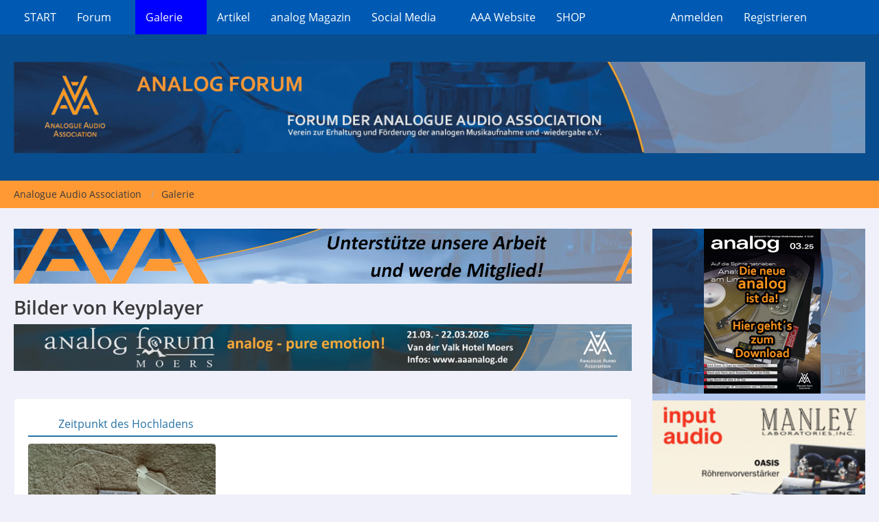

--- FILE ---
content_type: text/html; charset=UTF-8
request_url: https://www.analog-forum.de/wbboard/gallery/index.php?user-image-list/475-keyplayer/
body_size: 6657
content:
		







<!DOCTYPE html>
<html
	dir="ltr"
	lang="de"
	data-color-scheme="system"
>

<head>
	<meta charset="utf-8">
		
	<title>Bilder von Keyplayer - Analogue Audio Association</title>
	
	<meta name="viewport" content="width=device-width, initial-scale=1">
<meta name="format-detection" content="telephone=no">
<meta name="robots" content="noindex"><meta name="description" content="www.AAAnalog.de - Analogue Audio Association - Verein zur Erhaltung und Foerderung der analogen Musikwiedergabe, Treffpunkt für Musikliebhaber, Schallplatten-Sammler und Technikfreaks">
<meta property="og:site_name" content="Analogue Audio Association">

<!-- Stylesheets -->
<link rel="stylesheet" type="text/css" href="https://www.analog-forum.de/wbboard/cms/style/style-1.css?m=1768636679"><link rel="preload" href="https://www.analog-forum.de/wbboard/cms/font/families/Open%20Sans/OpenSans-Regular.woff2?v=1614334343" as="font" crossorigin>

<meta name="timezone" content="Europe/Berlin">


<script data-cfasync="false">
	var WCF_PATH = 'https://www.analog-forum.de/wbboard/cms/';
	var WSC_API_URL = 'https://www.analog-forum.de/wbboard/cms/';
	var WSC_RPC_API_URL = 'https://www.analog-forum.de/wbboard/cms/index.php?api/rpc/';
	
	var LANGUAGE_ID = 1;
	var LANGUAGE_USE_INFORMAL_VARIANT = false;
	var TIME_NOW = 1769324654;
	var LAST_UPDATE_TIME = 1768636678;
	var ENABLE_DEBUG_MODE = false;
	var ENABLE_PRODUCTION_DEBUG_MODE = true;
	var ENABLE_DEVELOPER_TOOLS = false;
	var PAGE_TITLE = 'Analogue Audio Association';
	
	var REACTION_TYPES = {"1":{"title":"Gef\u00e4llt mir","renderedIcon":"<img\n\tsrc=\"https:\/\/www.analog-forum.de\/wbboard\/cms\/images\/reaction\/1-thumb_up.gif\"\n\talt=\"Gef\u00e4llt mir\"\n\tclass=\"reactionType\"\n\tdata-reaction-type-id=\"1\"\n>","iconPath":"https:\/\/www.analog-forum.de\/wbboard\/cms\/images\/reaction\/1-thumb_up.gif","showOrder":1,"reactionTypeID":1,"isAssignable":1},"2":{"title":"Danke","renderedIcon":"<img\n\tsrc=\"https:\/\/www.analog-forum.de\/wbboard\/cms\/images\/reaction\/thanks.svg\"\n\talt=\"Danke\"\n\tclass=\"reactionType\"\n\tdata-reaction-type-id=\"2\"\n>","iconPath":"https:\/\/www.analog-forum.de\/wbboard\/cms\/images\/reaction\/thanks.svg","showOrder":2,"reactionTypeID":2,"isAssignable":1},"3":{"title":"Haha","renderedIcon":"<img\n\tsrc=\"https:\/\/www.analog-forum.de\/wbboard\/cms\/images\/reaction\/haha.svg\"\n\talt=\"Haha\"\n\tclass=\"reactionType\"\n\tdata-reaction-type-id=\"3\"\n>","iconPath":"https:\/\/www.analog-forum.de\/wbboard\/cms\/images\/reaction\/haha.svg","showOrder":3,"reactionTypeID":3,"isAssignable":1},"4":{"title":"Verwirrend","renderedIcon":"<img\n\tsrc=\"https:\/\/www.analog-forum.de\/wbboard\/cms\/images\/reaction\/confused.svg\"\n\talt=\"Verwirrend\"\n\tclass=\"reactionType\"\n\tdata-reaction-type-id=\"4\"\n>","iconPath":"https:\/\/www.analog-forum.de\/wbboard\/cms\/images\/reaction\/confused.svg","showOrder":4,"reactionTypeID":4,"isAssignable":1},"5":{"title":"Traurig","renderedIcon":"<img\n\tsrc=\"https:\/\/www.analog-forum.de\/wbboard\/cms\/images\/reaction\/sad.svg\"\n\talt=\"Traurig\"\n\tclass=\"reactionType\"\n\tdata-reaction-type-id=\"5\"\n>","iconPath":"https:\/\/www.analog-forum.de\/wbboard\/cms\/images\/reaction\/sad.svg","showOrder":5,"reactionTypeID":5,"isAssignable":1},"6":{"title":"Gef\u00e4llt mir nicht","renderedIcon":"<img\n\tsrc=\"https:\/\/www.analog-forum.de\/wbboard\/cms\/images\/reaction\/thumbsDown.svg\"\n\talt=\"Gef\u00e4llt mir nicht\"\n\tclass=\"reactionType\"\n\tdata-reaction-type-id=\"6\"\n>","iconPath":"https:\/\/www.analog-forum.de\/wbboard\/cms\/images\/reaction\/thumbsDown.svg","showOrder":6,"reactionTypeID":6,"isAssignable":1}};
	
	
		{
		const colorScheme = matchMedia("(prefers-color-scheme: dark)").matches ? "dark" : "light";
		document.documentElement.dataset.colorScheme = colorScheme;
	}
	</script>

<script data-cfasync="false" src="https://www.analog-forum.de/wbboard/cms/js/WoltLabSuite/WebComponent.min.js?v=1768636678"></script>
<script data-cfasync="false" src="https://www.analog-forum.de/wbboard/cms/js/preload/de.preload.js?v=1768636678"></script>

<script data-cfasync="false" src="https://www.analog-forum.de/wbboard/cms/js/WoltLabSuite.Core.tiny.min.js?v=1768636678"></script>
<script data-cfasync="false">
requirejs.config({
	baseUrl: 'https://www.analog-forum.de/wbboard/cms/js',
	urlArgs: 't=1768636678'
	
});

window.addEventListener('pageshow', function(event) {
	if (event.persisted) {
		window.location.reload();
	}
});

</script>











<script data-cfasync="false" src="https://www.analog-forum.de/wbboard/cms/js/WoltLabSuite.Filebase.tiny.min.js?v=1768636678"></script>

<script data-cfasync="false" src="https://www.analog-forum.de/wbboard/cms/js/WoltLabSuite.Forum.tiny.min.js?v=1768636678"></script>

<script data-cfasync="false" src="https://www.analog-forum.de/wbboard/cms/js/WoltLabSuite.Gallery.tiny.min.js?v=1768636678"></script>

	
	
<noscript>
	<style>
		.jsOnly {
			display: none !important;
		}
		
		.noJsOnly {
			display: block !important;
		}
	</style>
</noscript>



	
	
	<script type="application/ld+json">
{
"@context": "http://schema.org",
"@type": "WebSite",
"url": "https:\/\/www.analog-forum.de\/wbboard\/cms\/",
"potentialAction": {
"@type": "SearchAction",
"target": "https:\/\/www.analog-forum.de\/wbboard\/cms\/index.php?search\/&q={search_term_string}",
"query-input": "required name=search_term_string"
}
}
</script>
<link rel="apple-touch-icon" sizes="180x180" href="https://www.analog-forum.de/wbboard/cms/images/style-1/apple-touch-icon.png">
<link rel="manifest" href="https://www.analog-forum.de/wbboard/cms/images/style-1/manifest-1.json">
<link rel="icon" type="image/png" sizes="48x48" href="https://www.analog-forum.de/wbboard/cms/images/style-1/favicon-48x48.png">
<meta name="msapplication-config" content="https://www.analog-forum.de/wbboard/cms/images/style-1/browserconfig.xml">
<meta name="theme-color" content="#084d8e">
<script>
	{
		document.querySelector('meta[name="theme-color"]').content = window.getComputedStyle(document.documentElement).getPropertyValue("--wcfPageThemeColor");
	}
</script>

	
			<link rel="canonical" href="https://www.analog-forum.de/wbboard/gallery/index.php?user-image-list/475-keyplayer/">
		
							<link rel="canonical" href="https://www.analog-forum.de/wbboard/gallery/index.php?user-image-list/475-keyplayer/">
	</head>

<body id="tpl_gallery_imageList"
	itemscope itemtype="http://schema.org/WebPage" itemid="https://www.analog-forum.de/wbboard/gallery/index.php?user-image-list/475-keyplayer/"	data-template="imageList" data-application="gallery" data-page-id="71" data-page-identifier="com.woltlab.gallery.UserImageList"		class="">

<span id="top"></span>

<div id="pageContainer" class="pageContainer">
	
	
	<div id="pageHeaderContainer" class="pageHeaderContainer">
	<header id="pageHeader" class="pageHeader">
		<div id="pageHeaderPanel" class="pageHeaderPanel">
			<div class="layoutBoundary">
				<div class="box mainMenu" data-box-identifier="com.woltlab.wcf.MainMenu">
			
		
	<div class="boxContent">
		<nav aria-label="Hauptmenü">
	<ol class="boxMenu">
		
		
					<li class="" data-identifier="com.woltlab.wcf.Dashboard">
				<a href="https://www.analog-forum.de/wbboard/cms/" class="boxMenuLink">
					<span class="boxMenuLinkTitle">START</span>
														</a>
				
				</li>				
									<li class=" boxMenuHasChildren" data-identifier="com.woltlab.wbb.BoardList">
				<a href="https://www.analog-forum.de/wbboard/" class="boxMenuLink">
					<span class="boxMenuLinkTitle">Forum</span>
																<fa-icon size="16" name="caret-down" solid></fa-icon>
									</a>
				
				<ol class="boxMenuDepth1">				
									<li class="" data-identifier="com.woltlab.wbb.UnresolvedThreadList">
				<a href="https://www.analog-forum.de/wbboard/index.php?unresolved-thread-list/" class="boxMenuLink">
					<span class="boxMenuLinkTitle">Unerledigte Themen</span>
														</a>
				
				</li>				
									<li class="" data-identifier="com.woltlab.wcf.generic49">
				<a href="https://www.analog-forum.de/wbboard/cms/index.php?regeln/" class="boxMenuLink">
					<span class="boxMenuLinkTitle">Regeln</span>
														</a>
				
				</li>				
									</ol></li>									<li class="active boxMenuHasChildren" data-identifier="com.woltlab.gallery.Gallery">
				<a href="https://www.analog-forum.de/wbboard/gallery/" class="boxMenuLink" aria-current="page">
					<span class="boxMenuLinkTitle">Galerie</span>
																<fa-icon size="16" name="caret-down" solid></fa-icon>
									</a>
				
				<ol class="boxMenuDepth1">				
									<li class="" data-identifier="com.woltlab.gallery.AlbumList">
				<a href="https://www.analog-forum.de/wbboard/gallery/index.php?album-list/" class="boxMenuLink">
					<span class="boxMenuLinkTitle">Alben</span>
														</a>
				
				</li>				
									</ol></li>									<li class="" data-identifier="com.woltlab.wcf.ArticleList">
				<a href="https://www.analog-forum.de/wbboard/cms/index.php?article-list/" class="boxMenuLink">
					<span class="boxMenuLinkTitle">Artikel</span>
														</a>
				
				</li>				
									<li class="" data-identifier="com.woltlab.filebase.FileList">
				<a href="https://www.aaanalog.de/shop/analog-magazin" target="_blank" rel="nofollow noopener" class="boxMenuLink">
					<span class="boxMenuLinkTitle">analog Magazin</span>
														</a>
				
				</li>				
									<li class=" boxMenuHasChildren" data-identifier="com.woltlab.wcf.generic27">
				<a href="https://www.analog-forum.de/wbboard/filebase/" class="boxMenuLink">
					<span class="boxMenuLinkTitle">Social Media</span>
																<fa-icon size="16" name="caret-down" solid></fa-icon>
									</a>
				
				<ol class="boxMenuDepth1">				
									<li class="" data-identifier="com.woltlab.wcf.generic46">
				<a href="https://www.facebook.com/groups/AnalogAudio" target="_blank" rel="nofollow noopener" class="boxMenuLink">
					<span class="boxMenuLinkTitle">Facebook</span>
														</a>
				
				</li>				
									<li class="" data-identifier="com.woltlab.wcf.generic47">
				<a href="https://www.instagram.com/analogue_audio_association" target="_blank" rel="nofollow noopener" class="boxMenuLink">
					<span class="boxMenuLinkTitle">Instagram</span>
														</a>
				
				</li>				
									<li class="" data-identifier="com.woltlab.wcf.generic48">
				<a href="https://www.youtube.com/user/Analogforum" target="_blank" rel="nofollow noopener" class="boxMenuLink">
					<span class="boxMenuLinkTitle">YouTube</span>
														</a>
				
				</li>				
									</ol></li>									<li class="" data-identifier="com.woltlab.wcf.generic28">
				<a href="https://www.aaanalog.de/home" target="_blank" rel="nofollow noopener" class="boxMenuLink">
					<span class="boxMenuLinkTitle">AAA Website</span>
														</a>
				
				</li>				
									<li class="" data-identifier="com.woltlab.wcf.generic39">
				<a href="https://www.aaanalog.de/shop" target="_blank" rel="nofollow noopener" class="boxMenuLink">
					<span class="boxMenuLinkTitle">SHOP</span>
														</a>
				
				</li>				
																	
		
	</ol>
</nav>	</div>
</div><button type="button" class="pageHeaderMenuMobile" aria-expanded="false" aria-label="Menü">
	<span class="pageHeaderMenuMobileInactive">
		<fa-icon size="32" name="bars"></fa-icon>
	</span>
	<span class="pageHeaderMenuMobileActive">
		<fa-icon size="32" name="xmark"></fa-icon>
	</span>
</button>
				
				<nav id="topMenu" class="userPanel">
	<ul class="userPanelItems">
								<li id="userLogin">
				<a
					class="loginLink"
					href="https://www.analog-forum.de/wbboard/cms/index.php?login/&amp;url=https%3A%2F%2Fwww.analog-forum.de%2Fwbboard%2Fgallery%2Findex.php%3Fuser-image-list%2F475-keyplayer%2F"
					rel="nofollow"
				>Anmelden</a>
			</li>
							<li id="userRegistration">
					<a
						class="registrationLink"
						href="https://www.analog-forum.de/wbboard/cms/index.php?register/"
						rel="nofollow"
					>Registrieren</a>
				</li>
							
								
							
		<!-- page search -->
		<li>
			<a href="https://www.analog-forum.de/wbboard/cms/index.php?search/" id="userPanelSearchButton" class="jsTooltip" title="Suche"><fa-icon size="32" name="magnifying-glass"></fa-icon> <span>Suche</span></a>
		</li>
	</ul>
</nav>
	<a
		href="https://www.analog-forum.de/wbboard/cms/index.php?login/&amp;url=https%3A%2F%2Fwww.analog-forum.de%2Fwbboard%2Fgallery%2Findex.php%3Fuser-image-list%2F475-keyplayer%2F"
		class="userPanelLoginLink jsTooltip"
		title="Anmelden"
		rel="nofollow"
	>
		<fa-icon size="32" name="arrow-right-to-bracket"></fa-icon>
	</a>
			</div>
		</div>
		
		<div id="pageHeaderFacade" class="pageHeaderFacade">
			<div class="layoutBoundary">
				<div id="pageHeaderLogo" class="pageHeaderLogo">
		
	<a href="https://www.analog-forum.de/wbboard/gallery/" aria-label="Analogue Audio Association">
		<img src="https://www.analog-forum.de/wbboard/cms/images/style-1/pageLogo-a6a9bda9.jpg" alt="" class="pageHeaderLogoLarge" height="150" width="1400" loading="eager">
		<img src="https://www.analog-forum.de/wbboard/cms/images/style-1/pageLogoMobile.jpg" alt="" class="pageHeaderLogoSmall" height="51" width="480" loading="eager">
		
		
	</a>
</div>
				
					

	
<button type="button" id="pageHeaderSearchMobile" class="pageHeaderSearchMobile" aria-expanded="false" aria-label="Suche">
	<fa-icon size="32" name="magnifying-glass"></fa-icon>
</button>

<div id="pageHeaderSearch" class="pageHeaderSearch">
	<form method="post" action="https://www.analog-forum.de/wbboard/cms/index.php?search/">
		<div id="pageHeaderSearchInputContainer" class="pageHeaderSearchInputContainer">
			<div class="pageHeaderSearchType dropdown">
				<a href="#" class="button dropdownToggle" id="pageHeaderSearchTypeSelect">
					<span class="pageHeaderSearchTypeLabel">Alles</span>
					<fa-icon size="16" name="caret-down" solid></fa-icon>
				</a>
				<ul class="dropdownMenu">
					<li><a href="#" data-extended-link="https://www.analog-forum.de/wbboard/cms/index.php?search/&amp;extended=1" data-object-type="everywhere">Alles</a></li>
					<li class="dropdownDivider"></li>
					
					
					
																		<li><a href="#" data-extended-link="https://www.analog-forum.de/wbboard/cms/index.php?search/&amp;type=com.woltlab.wcf.article&amp;extended=1" data-object-type="com.woltlab.wcf.article">Artikel</a></li>
																																			<li><a href="#" data-extended-link="https://www.analog-forum.de/wbboard/cms/index.php?search/&amp;type=com.woltlab.wbb.post&amp;extended=1" data-object-type="com.woltlab.wbb.post">Forum</a></li>
																								<li><a href="#" data-extended-link="https://www.analog-forum.de/wbboard/cms/index.php?search/&amp;type=com.woltlab.gallery.image&amp;extended=1" data-object-type="com.woltlab.gallery.image">Galerie</a></li>
																								<li><a href="#" data-extended-link="https://www.analog-forum.de/wbboard/cms/index.php?search/&amp;type=com.woltlab.filebase.file&amp;extended=1" data-object-type="com.woltlab.filebase.file">Dateien</a></li>
																								<li><a href="#" data-extended-link="https://www.analog-forum.de/wbboard/cms/index.php?search/&amp;type=com.woltlab.wcf.page&amp;extended=1" data-object-type="com.woltlab.wcf.page">Seiten</a></li>
																
					<li class="dropdownDivider"></li>
					<li><a class="pageHeaderSearchExtendedLink" href="https://www.analog-forum.de/wbboard/cms/index.php?search/&amp;extended=1">Erweiterte Suche</a></li>
				</ul>
			</div>
			
			<input type="search" name="q" id="pageHeaderSearchInput" class="pageHeaderSearchInput" placeholder="Suchbegriff eingeben" autocomplete="off" value="">
			
			<button type="submit" class="pageHeaderSearchInputButton button" title="Suche">
				<fa-icon size="16" name="magnifying-glass"></fa-icon>
			</button>
			
			<div id="pageHeaderSearchParameters"></div>
			
					</div>
	</form>
</div>

	
			</div>
		</div>
	</header>
	
	
</div>
	
	
	
	
	
	<div class="pageNavigation">
	<div class="layoutBoundary">
			<nav class="breadcrumbs" aria-label="Verlaufsnavigation">
		<ol class="breadcrumbs__list" itemprop="breadcrumb" itemscope itemtype="http://schema.org/BreadcrumbList">
			<li class="breadcrumbs__item" title="Analogue Audio Association" itemprop="itemListElement" itemscope itemtype="http://schema.org/ListItem">
							<a class="breadcrumbs__link" href="https://www.analog-forum.de/wbboard/cms/" itemprop="item">
																<span class="breadcrumbs__title" itemprop="name">Analogue Audio Association</span>
							</a>
															<meta itemprop="position" content="1">
																					</li>
														
											<li class="breadcrumbs__item" title="Galerie" itemprop="itemListElement" itemscope itemtype="http://schema.org/ListItem">
							<a class="breadcrumbs__link" href="https://www.analog-forum.de/wbboard/gallery/" itemprop="item">
																	<span class="breadcrumbs__parent_indicator">
										<fa-icon size="16" name="arrow-left-long"></fa-icon>
									</span>
																<span class="breadcrumbs__title" itemprop="name">Galerie</span>
							</a>
															<meta itemprop="position" content="2">
																					</li>
		</ol>
	</nav>
	</div>
</div>
	
	
	
	<section id="main" class="main" role="main">
		<div class="layoutBoundary">
			

						
			<div id="content" class="content content--sidebar-right">
				<div class="wcfAdLocation wcfAdLocationHeaderContent"><div><a href="https://www.aaanalog.de/join" target="_blank"><img src="https://www.analog-forum.de/wbboard/Werbung/Mitglied.jpg"></img></a></div></div>				
																					
													<header class="contentHeader">
								<div class="contentHeaderTitle">
									<h1 class="contentTitle">Bilder von Keyplayer</h1>
																	</div>
								
								
							</header>
																			
				
				
				
				
					
						<div id="easyAdsInfoBox_27"
				 class="easyAdsBox easyAdsIntegrationBox_27 easyAdsSinglePosition all "
				 style="margin: 0px 0px 0px 0px; padding: 10px 0px 0px 0px; text-align: left;">
				<div class="containerHeadline"
					 style="">
					<div class="eaContainer integrationDisplayBlock">
						<div class="easyAdsContent integrationDisplayBlock"
			 data-banner-id="29">
							<a href="https://www.aaanalog.de/events/analog-forum-moers-1" target="_blank">
					<img src="https://www.analog-forum.de/wbboard/cms/eaImages/banner-29.jpg"
						 alt=""/>
				</a>
					</div>
					</div>
				</div>
			</div>
		
		
			
	
				





	<div class="section galleryImageListContainer">
		<div class="containerListDisplayOptions">
			<div class="containerListSortOptions">
				<a rel="nofollow" href="https://www.analog-forum.de/wbboard/gallery/index.php?user-image-list/475-keyplayer/&amp;pageNo=1&amp;sortField=uploadTime&amp;sortOrder=ASC&amp;userID=475">
											<span class="jsTooltip" title="Sortieren (absteigend)">
							<fa-icon size="16" name="arrow-down-wide-short"></fa-icon>
						</span>
									</a>
				<span class="dropdown">
					<span class="dropdownToggle">Zeitpunkt des Hochladens</span>
					
					<ul class="dropdownMenu">
													<li class="active"><a rel="nofollow" href="https://www.analog-forum.de/wbboard/gallery/index.php?user-image-list/475-keyplayer/&amp;pageNo=1&amp;sortField=uploadTime&amp;sortOrder=ASC&amp;userID=475">Zeitpunkt des Hochladens</a></li>
													<li><a rel="nofollow" href="https://www.analog-forum.de/wbboard/gallery/index.php?user-image-list/475-keyplayer/&amp;pageNo=1&amp;sortField=creationTime&amp;sortOrder=DESC&amp;userID=475">Erstellungszeitpunkt</a></li>
													<li><a rel="nofollow" href="https://www.analog-forum.de/wbboard/gallery/index.php?user-image-list/475-keyplayer/&amp;pageNo=1&amp;sortField=title&amp;sortOrder=DESC&amp;userID=475">Titel</a></li>
													<li><a rel="nofollow" href="https://www.analog-forum.de/wbboard/gallery/index.php?user-image-list/475-keyplayer/&amp;pageNo=1&amp;sortField=comments&amp;sortOrder=DESC&amp;userID=475">Kommentare</a></li>
													<li><a rel="nofollow" href="https://www.analog-forum.de/wbboard/gallery/index.php?user-image-list/475-keyplayer/&amp;pageNo=1&amp;sortField=views&amp;sortOrder=DESC&amp;userID=475">Aufrufe</a></li>
													<li><a rel="nofollow" href="https://www.analog-forum.de/wbboard/gallery/index.php?user-image-list/475-keyplayer/&amp;pageNo=1&amp;sortField=cumulativeLikes&amp;sortOrder=DESC&amp;userID=475">Reaktionen</a></li>
													<li><a rel="nofollow" href="https://www.analog-forum.de/wbboard/gallery/index.php?user-image-list/475-keyplayer/&amp;pageNo=1&amp;sortField=favorites&amp;sortOrder=DESC&amp;userID=475">Favoriten</a></li>
											</ul>
				</span>
			</div>
			
			
		</div>
		
		
<div class="jsClipboardContainer" data-type="com.woltlab.gallery.image">
		<ul class="galleryImageList">
					<li class="galleryImage jsClipboardObject" data-object-id="115917" data-is-deleted="0" data-is-disabled="0" data-can-delete-image="0" data-can-restore-image="0" data-can-trash-image="0" data-can-enable-image="0" data-can-edit-image="0" data-can-view-deleted-image="0">
				
				
				<a href="https://www.analog-forum.de/wbboard/gallery/index.php?image/115917-atb/">
											<img src="https://www.analog-forum.de/wbboard/gallery/index.php?raw-image/115917-atb/&size=medium" alt="ATB">									</a>
				
				
				
				<div>
										
					<p>
												ATB					</p>
					<div>
						<ul class="inlineList dotSeparated small">
							<li>Keyplayer</li>
							<li><woltlab-core-date-time date="2017-09-24T10:18:17+00:00">24. September 2017 um 12:18</woltlab-core-date-time></li>
													</ul>
						
						<dl class="plain inlineDataList">
							<dt><fa-icon size="16" name="eye"></fa-icon></dt>
							<dd aria-label="249 Zugriffe">249</dd>
							
															<dt><fa-icon size="16" name="comment"></fa-icon></dt>
								<dd aria-label="0 Kommentare">0</dd>
							
														
							
						</dl>
					</div>
				</div>
				
							</li>
			</ul>
</div>

	</div>

<footer class="contentFooter">
	
	
	
</footer>




				
				
				
				
																</div>
			
							<aside class="sidebar boxesSidebarRight" aria-label="Rechte Seitenleiste">
					<div class="boxContainer">
						<div class="box boxBorderless">
						<div class="boxContent">
							<div class="wcfAdLocation wcfAdLocationSidebarTop"><div><a href="https://www.aaanalog.de/shop/analog-magazin" target="_blank"><img src="https://www.analog-forum.de/wbboard/Werbung/analog0325-Banner.jpg"></img></a></div></div>						</div>
					</div>
								
					
						<div id="easyAdsInfoBox_9"
				 class="easyAdsBox easyAdsIntegrationBox_9 easyAdsSinglePosition all "
				 style="margin: 0px 0px 0px 0px; padding: 10px 0px 0px 0px; text-align: left;">
				<div class="containerHeadline"
					 style="">
					<div class="eaContainer integrationDisplayBlock">
						<div class="easyAdsContent integrationDisplayBlock"
			 data-banner-id="9">
							<a href="https://www.inputaudio.de/" target="_blank">
					<img src="https://www.analog-forum.de/wbboard/cms/eaImages/banner-9.gif"
						 alt=""/>
				</a>
					</div>
					</div>
				</div>
			</div>
		
		
						<div id="easyAdsInfoBox_10"
				 class="easyAdsBox easyAdsIntegrationBox_10 easyAdsSinglePosition all "
				 style="margin: 0px 0px 0px 0px; padding: 10px 0px 0px 0px; text-align: left;">
				<div class="containerHeadline"
					 style="">
					<div class="eaContainer integrationDisplayBlock">
						<div class="easyAdsContent integrationDisplayBlock"
			 data-banner-id="11">
							<a href="https://www.bfly-audio.de/" target="_blank">
					<img src="https://www.analog-forum.de/wbboard/cms/eaImages/banner-11.jpg"
						 alt=""/>
				</a>
					</div>
					</div>
				</div>
			</div>
		
		
						<div id="easyAdsInfoBox_11"
				 class="easyAdsBox easyAdsIntegrationBox_11 easyAdsSinglePosition all "
				 style="margin: 0px 0px 0px 0px; padding: 10px 0px 0px 0px; text-align: left;">
				<div class="containerHeadline"
					 style="">
					<div class="eaContainer integrationDisplayBlock">
						<div class="easyAdsContent integrationDisplayBlock"
			 data-banner-id="13">
							<a href="https://clearaudio.de/de/direct/" target="_blank">
					<img src="https://www.analog-forum.de/wbboard/cms/eaImages/banner-13.gif"
						 alt=""/>
				</a>
					</div>
					</div>
				</div>
			</div>
		
		
						<div id="easyAdsInfoBox_12"
				 class="easyAdsBox easyAdsIntegrationBox_12 easyAdsSinglePosition all "
				 style="margin: 0px 0px 0px 0px; padding: 10px 0px 0px 0px; text-align: left;">
				<div class="containerHeadline"
					 style="">
					<div class="eaContainer integrationDisplayBlock">
						<div class="easyAdsContent integrationDisplayBlock"
			 data-banner-id="14">
							<a href="https://www.lehmannaudio.com/de/" target="_blank">
					<img src="https://www.analog-forum.de/wbboard/cms/eaImages/banner-14.png"
						 alt=""/>
				</a>
					</div>
					</div>
				</div>
			</div>
		
		
						<div id="easyAdsInfoBox_13"
				 class="easyAdsBox easyAdsIntegrationBox_13 easyAdsSinglePosition all "
				 style="margin: 0px 0px 0px 0px; padding: 10px 0px 0px 0px; text-align: left;">
				<div class="containerHeadline"
					 style="">
					<div class="eaContainer integrationDisplayBlock">
						<div class="easyAdsContent integrationDisplayBlock"
			 data-banner-id="33">
							<a href="https://spl.audio/de/" target="_blank">
					<img src="https://www.analog-forum.de/wbboard/cms/eaImages/banner-33.gif"
						 alt=""/>
				</a>
					</div>
					</div>
				</div>
			</div>
		
		
						<div id="easyAdsInfoBox_14"
				 class="easyAdsBox easyAdsIntegrationBox_14 easyAdsSinglePosition all "
				 style="margin: 0px 0px 0px 0px; padding: 10px 0px 0px 0px; text-align: left;">
				<div class="containerHeadline"
					 style="">
					<div class="eaContainer integrationDisplayBlock">
						<div class="easyAdsContent integrationDisplayBlock"
			 data-banner-id="16">
							<a href="https://mangeraudio.com/de/" target="_blank">
					<img src="https://www.analog-forum.de/wbboard/cms/eaImages/banner-16.gif"
						 alt=""/>
				</a>
					</div>
					</div>
				</div>
			</div>
		
		
						<div id="easyAdsInfoBox_15"
				 class="easyAdsBox easyAdsIntegrationBox_15 easyAdsSinglePosition all "
				 style="margin: 0px 0px 0px 0px; padding: 10px 0px 0px 0px; text-align: left;">
				<div class="containerHeadline"
					 style="">
					<div class="eaContainer integrationDisplayBlock">
						<div class="easyAdsContent integrationDisplayBlock"
			 data-banner-id="17">
							<a href="https://www.thorens.com/de/" target="_blank">
					<img src="https://www.analog-forum.de/wbboard/cms/eaImages/banner-17.gif"
						 alt=""/>
				</a>
					</div>
					</div>
				</div>
			</div>
		
		
						<div id="easyAdsInfoBox_16"
				 class="easyAdsBox easyAdsIntegrationBox_16 easyAdsSinglePosition all "
				 style="margin: 0px 0px 0px 0px; padding: 10px 0px 0px 0px; text-align: left;">
				<div class="containerHeadline"
					 style="">
					<div class="eaContainer integrationDisplayBlock">
						<div class="easyAdsContent integrationDisplayBlock"
			 data-banner-id="18">
							<a href="https://dereneville.de/" target="_blank">
					<img src="https://www.analog-forum.de/wbboard/cms/eaImages/banner-18.gif"
						 alt=""/>
				</a>
					</div>
					</div>
				</div>
			</div>
		
		
						<div id="easyAdsInfoBox_17"
				 class="easyAdsBox easyAdsIntegrationBox_17 easyAdsSinglePosition all "
				 style="margin: 0px 0px 0px 0px; padding: 10px 0px 0px 0px; text-align: left;">
				<div class="containerHeadline"
					 style="">
					<div class="eaContainer integrationDisplayBlock">
						<div class="easyAdsContent integrationDisplayBlock"
			 data-banner-id="19">
							<a href="https://www.mfe.technology/" target="_blank">
					<img src="https://www.analog-forum.de/wbboard/cms/eaImages/banner-19.gif"
						 alt=""/>
				</a>
					</div>
					</div>
				</div>
			</div>
		
		
			
		
						<div id="easyAdsInfoBox_26"
				 class="easyAdsBox easyAdsIntegrationBox_26 easyAdsSinglePosition all "
				 style="margin: 0px 0px 0px 0px; padding: 10px 0px 0px 0px; text-align: left;">
				<div class="containerHeadline"
					 style="">
					<div class="eaContainer integrationDisplayBlock">
						<div class="easyAdsContent integrationDisplayBlock"
			 data-banner-id="28">
							<a href="https://www.dipolstudio.com/" target="_blank">
					<img src="https://www.analog-forum.de/wbboard/cms/eaImages/banner-28.gif"
						 alt=""/>
				</a>
					</div>
					</div>
				</div>
			</div>
		
		
						<div id="easyAdsInfoBox_30"
				 class="easyAdsBox easyAdsIntegrationBox_30 easyAdsSinglePosition all "
				 style="margin: 0px 0px 0px 0px; padding: 10px 0px 0px 0px; text-align: left;">
				<div class="containerHeadline"
					 style="">
					<div class="eaContainer integrationDisplayBlock">
						<div class="easyAdsContent integrationDisplayBlock"
			 data-banner-id="32">
							<a href="https://www.aaanalog.de/contact" target="_blank">
					<img src="https://www.analog-forum.de/wbboard/cms/eaImages/banner-32.jpg"
						 alt=""/>
				</a>
					</div>
					</div>
				</div>
			</div>
		
					
				
								
								
								
					
						<div id="easyAdsInfoBox_19"
				 class="easyAdsBox easyAdsIntegrationBox_19 easyAdsSinglePosition all "
				 style="margin: 0px 0px 0px 0px; padding: 10px 0px 0px 0px; text-align: left;">
				<div class="containerHeadline"
					 style="">
					<div class="eaContainer integrationDisplayBlock">
						<div class="easyAdsContent integrationDisplayBlock"
			 data-banner-id="21">
							<a href="https://www.hifistatement.net/" target="_blank">
					<img src="https://www.analog-forum.de/wbboard/cms/eaImages/banner-21.png"
						 alt=""/>
				</a>
					</div>
					</div>
				</div>
			</div>
		
		
						<div id="easyAdsInfoBox_20"
				 class="easyAdsBox easyAdsIntegrationBox_20 easyAdsSinglePosition all "
				 style="margin: 0px 0px 0px 0px; padding: 10px 0px 0px 0px; text-align: left;">
				<div class="containerHeadline"
					 style="">
					<div class="eaContainer integrationDisplayBlock">
						<div class="easyAdsContent integrationDisplayBlock"
			 data-banner-id="22">
							<a href="https://image-hifi.com/" target="_blank">
					<img src="https://www.analog-forum.de/wbboard/cms/eaImages/banner-22.jpg"
						 alt=""/>
				</a>
					</div>
					</div>
				</div>
			</div>
		
		
						<div id="easyAdsInfoBox_21"
				 class="easyAdsBox easyAdsIntegrationBox_21 easyAdsSinglePosition all "
				 style="margin: 0px 0px 0px 0px; padding: 10px 0px 0px 0px; text-align: left;">
				<div class="containerHeadline"
					 style="">
					<div class="eaContainer integrationDisplayBlock">
						<div class="easyAdsContent integrationDisplayBlock"
			 data-banner-id="23">
							<a href="https://hifi-ifas.de/" target="_blank">
					<img src="https://www.analog-forum.de/wbboard/cms/eaImages/banner-23.jpg"
						 alt=""/>
				</a>
					</div>
					</div>
				</div>
			</div>
		
		
						<div id="easyAdsInfoBox_22"
				 class="easyAdsBox easyAdsIntegrationBox_22 easyAdsSinglePosition all "
				 style="margin: 0px 0px 0px 0px; padding: 10px 0px 0px 0px; text-align: left;">
				<div class="containerHeadline"
					 style="">
					<div class="eaContainer integrationDisplayBlock">
						<div class="easyAdsContent integrationDisplayBlock"
			 data-banner-id="24">
							<a href="https://www.fairaudio.de/" target="_blank">
					<img src="https://www.analog-forum.de/wbboard/cms/eaImages/banner-24.jpg"
						 alt=""/>
				</a>
					</div>
					</div>
				</div>
			</div>
		
		
						<div id="easyAdsInfoBox_23"
				 class="easyAdsBox easyAdsIntegrationBox_23 easyAdsSinglePosition all "
				 style="margin: 0px 0px 0px 0px; padding: 10px 0px 0px 0px; text-align: left;">
				<div class="containerHeadline"
					 style="">
					<div class="eaContainer integrationDisplayBlock">
						<div class="easyAdsContent integrationDisplayBlock"
			 data-banner-id="25">
							<a href="https://www.aaanalog.de/shop" target="_blank">
					<img src="https://www.analog-forum.de/wbboard/cms/eaImages/banner-25.jpg"
						 alt=""/>
				</a>
					</div>
					</div>
				</div>
			</div>
					</div>
				</aside>
			
		</div>
	</section>
	
	
	
	
	
	<footer id="pageFooter" class="pageFooter">
		
					
			<div class="boxesFooter">
			<div class="layoutBoundary">
													<div class="boxContainer">
						<div class="box" data-box-identifier="com.woltlab.wcf.FooterMenu">
			
		
	<div class="boxContent">
		<nav aria-label="Footer-Menü">
	<ol class="boxMenu">
		
		
					<li class="" data-identifier="com.woltlab.wcf.generic29">
				<a href="https://www.analog-forum.de/wbboard/cms/index.php?regeln/" class="boxMenuLink">
					<span class="boxMenuLinkTitle">Nutzungsbestimmungen</span>
														</a>
				
				</li>				
									<li class="" data-identifier="com.woltlab.wcf.PrivacyPolicy">
				<a href="https://www.analog-forum.de/wbboard/cms/index.php?datenschutzerklaerung/" class="boxMenuLink">
					<span class="boxMenuLinkTitle">Datenschutzerklärung</span>
														</a>
				
				</li>				
									<li class="" data-identifier="com.woltlab.wcf.generic38">
				<a href="https://www.analog-forum.de/wbboard/cms/index.php?allgemeine-geschftsbedingungen-agb/" class="boxMenuLink">
					<span class="boxMenuLinkTitle">Allgemeine Geschäftsbedingungen (AGB)</span>
														</a>
				
				</li>				
									<li class="" data-identifier="com.woltlab.wcf.LegalNotice">
				<a href="https://www.aaanalog.de/impressum" target="_blank" rel="nofollow noopener" class="boxMenuLink">
					<span class="boxMenuLinkTitle">Impressum</span>
														</a>
				
				</li>				
																	
		
	</ol>
</nav>	</div>
</div>															<div class="box boxMenuLinkGroup" data-box-identifier="com.woltlab.wcf.FooterLinks">
			
		
	<div class="boxContent">
		<nav aria-label="Footer-Links">
	<ol class="boxMenu">
		
		
					<li class="" data-identifier="com.woltlab.wcf.generic30">
				<a href="https://www.aaanalog.de/join" target="_blank" rel="nofollow noopener" class="boxMenuLink">
					<span class="boxMenuLinkTitle">AAA MITGLIED WERDEN</span>
														</a>
				
				</li>				
									<li class="" data-identifier="com.woltlab.wcf.generic31">
				<a href="https://www.analog-forum.de/wbboard/cms/" class="boxMenuLink">
					<span class="boxMenuLinkTitle">START</span>
														</a>
				
				</li>				
									<li class="" data-identifier="com.woltlab.wcf.generic32">
				<a href="https://www.analog-forum.de/wbboard/" class="boxMenuLink">
					<span class="boxMenuLinkTitle">FORUM</span>
														</a>
				
				</li>				
									<li class="active" data-identifier="com.woltlab.wcf.generic34">
				<a href="https://www.analog-forum.de/wbboard/gallery/" class="boxMenuLink" aria-current="page">
					<span class="boxMenuLinkTitle">GALERIE</span>
														</a>
				
				</li>				
									<li class="" data-identifier="com.woltlab.wcf.generic35">
				<a href="https://www.analog-forum.de/wbboard/cms/index.php?article-list/" class="boxMenuLink">
					<span class="boxMenuLinkTitle">ARTIKEL</span>
														</a>
				
				</li>				
									<li class="" data-identifier="com.woltlab.wcf.generic36">
				<a href="https://www.youtube.com/user/Analogforum?feature=watch" target="_blank" rel="nofollow noopener" class="boxMenuLink">
					<span class="boxMenuLinkTitle">YOUTUBE</span>
														</a>
				
				</li>				
									<li class="" data-identifier="com.woltlab.wcf.generic37">
				<a href="https://www.aaanalog.de" target="_blank" rel="nofollow noopener" class="boxMenuLink">
					<span class="boxMenuLinkTitle">AAA WEBSEITE</span>
														</a>
				
				</li>				
																	
		
	</ol>
</nav>	</div>
</div>
					</div>
				
			</div>
		</div>
		
			<div id="pageFooterCopyright" class="pageFooterCopyright">
			<div class="layoutBoundary">
				<div class="copyright"><a href="https://www.woltlab.com/de/" rel="nofollow" target="_blank">Community-Software: <strong>WoltLab Suite&trade; 6.1.16</strong></a></div>
			</div>
		</div>
	
</footer>
</div>



<div class="pageFooterStickyNotice">
	
	
	<noscript>
		<div class="info" role="status">
			<div class="layoutBoundary">
				<span class="javascriptDisabledWarningText">In Ihrem Webbrowser ist JavaScript deaktiviert. Um alle Funktionen dieser Website nutzen zu können, muss JavaScript aktiviert sein.</span>
			</div>
		</div>	
	</noscript>
</div>

<script data-cfasync="false">
	require(['Language', 'WoltLabSuite/Core/BootstrapFrontend', 'User'], function(Language, BootstrapFrontend, User) {
		
		
		User.init(
			0,
			'',
			'',
			'https://www.analog-forum.de/wbboard/cms/index.php?guest-token-dialog/'
		);
		
		BootstrapFrontend.setup({
			backgroundQueue: {
				url: 'https://www.analog-forum.de/wbboard/cms/index.php?background-queue-perform/',
				force: false			},
						dynamicColorScheme: true,
			endpointUserPopover: '',
			executeCronjobs: undefined,
						styleChanger: false		});
	});
</script>
<script data-cfasync="false">
	// prevent jQuery and other libraries from utilizing define()
	__require_define_amd = define.amd;
	define.amd = undefined;
</script>
<script data-cfasync="false" src="https://www.analog-forum.de/wbboard/cms/js/WCF.Combined.tiny.min.js?v=1768636678"></script>
<script data-cfasync="false">
	define.amd = __require_define_amd;
	$.holdReady(true);
</script>
<script data-cfasync="false">
	WCF.User.init(
		0,
		''	);
</script>
<script data-cfasync="false" src="https://www.analog-forum.de/wbboard/filebase/js/Filebase.tiny.min.js?v=1768636678"></script>
<script data-cfasync="false" src="https://www.analog-forum.de/wbboard/js/WBB.tiny.min.js?v=1768636678"></script>
<script data-cfasync="false" src="https://www.analog-forum.de/wbboard/gallery/js/Gallery.tiny.min.js?v=1768636678"></script>
<script data-cfasync="false">
				require(['Ajax'], function (Ajax) {
			document.querySelectorAll('.easyAdsContent').forEach((container) => {
				container.addEventListener('click', () => {
					Ajax.apiOnce({
						data: {
							actionName: 'newClick',
							className: 'wcf\\data\\easyads3\\banner\\BannerAction',
							parameters: {
								bannerID: container.dataset.bannerId
							}
						}
					})
				});
			});
		});
	</script>
<script data-cfasync="false">
	$(function() {
		WCF.User.Profile.ActivityPointList.init();
		
					require(['WoltLabSuite/Core/Ui/User/Trophy/List'], function (UserTrophyList) {
				new UserTrophyList();
			});
				
		require(['WoltLabSuite/Filebase/Bootstrap'], (Bootstrap) => {
	Bootstrap.setup();
});
require(['WoltLabSuite/Forum/Bootstrap'], (Bootstrap) => {
	Bootstrap.setup();
});
		
			});
</script>
<script data-cfasync="false">
		var $imageViewer = null;
		$(function() {
			WCF.Language.addObject({
				'wcf.imageViewer.button.enlarge': 'Vollbild-Modus',
				'wcf.imageViewer.button.full': 'Originalversion aufrufen',
				'wcf.imageViewer.seriesIndex': '{literal}{x} von {y}{\/literal}',
				'wcf.imageViewer.counter': '{literal}Bild {x} von {y}{\/literal}',
				'wcf.imageViewer.close': 'Schließen',
				'wcf.imageViewer.enlarge': 'Bild direkt anzeigen',
				'wcf.imageViewer.next': 'Nächstes Bild',
				'wcf.imageViewer.previous': 'Vorheriges Bild'
			});
			
			$imageViewer = new WCF.ImageViewer();
		});
	</script>
<script data-cfasync="false">
		require(['WoltLabSuite/Core/Ui/Search/Page'], function(UiSearchPage) {
			UiSearchPage.init('com.woltlab.gallery.image');
		});
	</script>
<script data-cfasync="false">
	require(['WoltLabSuite/Core/Controller/Clipboard'], (ControllerClipboard) => {
		ControllerClipboard.setup({
			pageClassName: 'gallery\\page\\ImageListPage',
			hasMarkedItems: false,
		});
	});
	
	$(function() {
		WCF.Language.addObject({
			'gallery.image.delete': 'Endgültig löschen',
			'gallery.image.delete.confirmMessage': 'Wollen Sie dieses Bild\/Video wirklich löschen?',
			'gallery.image.delete.success': 'Das Bild\/Video wurde gelöscht.',
			'gallery.image.disable': 'Deaktivieren',
			'gallery.image.enable': 'Freischalten',
			'gallery.image.moveToAlbum': 'Bilder\/Videos in Album verschieben',
			'gallery.image.restore': 'Wiederherstellen',
			'gallery.image.trash': 'Löschen',
			'gallery.image.trash.confirmMessage': 'Wollen Sie dieses Bild\/Video wirklich löschen?',
			'gallery.image.trash.reason': 'Grund (optional)'
		});
		
				
			});

	</script>


<span id="bottom"></span>

</body>
</html>

--- FILE ---
content_type: application/javascript
request_url: https://www.analog-forum.de/wbboard/filebase/js/Filebase.tiny.min.js?v=1768636678
body_size: 475
content:
var Filebase={File:{}};Filebase.File.Clipboard=Class.extend({_categoryID:0,_environment:"",_updateHandler:{},init:function(){},_clipboardAction:function(){}}),Filebase.File.InlineEditor=WCF.InlineEditor.extend({_environment:"",_permissions:{},_redirectURL:"",_updateHandler:{},_setOptions:function(){},setUpdateHandler:function(){},_getTriggerElement:function(){},_show:function(){},_validate:function(){},_execute:function(){},_updateFile:function(){},_updateState:function(){},_getPermission:function(){},setEnvironment:function(){},setPermission:function(){},setPermissions:function(){},_callbacks:{},_dropdowns:{},_elements:{},_notification:{},_options:{},_proxy:{},_triggerElements:{},_updateData:{},init:function(){},_closeAll:function(){},registerCallback:function(){},_validateCallbacks:function(){},_success:function(){},_click:function(){},_executeCallback:function(){},_hide:function(){}}),Filebase.File.UpdateHandler=Class.extend({_files:{},init:function(){},update:function(){},_updateProperty:function(){},_handleCustomProperty:function(){},_delete:function(){},_deleteNote:function(){},_disable:function(){},_enable:function(){},_restore:function(){},_setAsFeatured:function(){},_trash:function(){},_unsetAsFeatured:function(){},_updateTitle:function(){},getValue:function(){}}),Filebase.File.UpdateHandler.Category=Filebase.File.UpdateHandler.extend({_delete:function(){},_deleteNote:function(){},_disable:function(){},_enable:function(){},_restore:function(){},_setAsFeatured:function(){},_trash:function(){},_unsetAsFeatured:function(){},_files:{},init:function(){},update:function(){},_updateProperty:function(){},_handleCustomProperty:function(){},_updateTitle:function(){},getValue:function(){}}),Filebase.File.UpdateHandler.File=Filebase.File.UpdateHandler.extend({_versionHandler:{},setVersionUpdateHandler:function(){},update:function(){},_delete:function(){},_deleteNote:function(){},_disable:function(){},_enable:function(){},_restore:function(){},_setAsFeatured:function(){},_trash:function(){},_unsetAsFeatured:function(){},_files:{},init:function(){},_updateProperty:function(){},_handleCustomProperty:function(){},_updateTitle:function(){},getValue:function(){}}),Filebase.File.WatchedFileList=Class.extend({_button:{},_markAllCheckbox:{},init:function(){},_mark:function(){},_markAll:function(){},_stopWatching:function(){},_updateButtonLabel:function(){}}),Filebase.File.Version={},Filebase.File.Version.Clipboard=Class.extend({_updateHandler:{},init:function(){},_clipboardAction:function(){}}),Filebase.File.Version.InlineEditor=WCF.InlineEditor.extend({_permissions:{},_redirectURL:"",_updateHandler:{},init:function(){},_setOptions:function(){},_getTriggerElement:function(){},_validate:function(){},_execute:function(){},_updateVersion:function(){},_updateState:function(){},_getPermission:function(){},setPermission:function(){},setPermissions:function(){},_callbacks:{},_dropdowns:{},_elements:{},_notification:{},_options:{},_proxy:{},_triggerElements:{},_updateData:{},_closeAll:function(){},registerCallback:function(){},_show:function(){},_validateCallbacks:function(){},_success:function(){},_click:function(){},_executeCallback:function(){},_hide:function(){}}),Filebase.File.Version.UpdateHandler=Class.extend({_fileHandler:{},_versions:{},init:function(){},setFileUpdateHandler:function(){},getFileUpdateHandler:function(){},update:function(){},updateAllVersions:function(){},_updateProperty:function(){},_handleCustomProperty:function(){},_delete:function(){},_deleteNote:function(){},_disable:function(){},_enable:function(){},_restore:function(){},_trash:function(){},getValue:function(){}}),Filebase.File.LabelChooser=WCF.Label.Chooser.extend({_labelGroupsToCategories:{},init:function(){},_updateLabelGroups:function(){},_submit:function(){},_container:{},_groups:{},_showWithoutSelection:!1,_initContainers:function(){},_click:function(){},_selectLabel:function(){}}),Filebase.File.AssignLabelHandler={_categoryID:0,_dialog:{},_objectIDs:{},prepare:function(){},_click:function(){},_success:function(){}},Filebase.Review={},Filebase.Review.InlineEditor=WCF.InlineEditor.extend({_setOptions:function(){},_getTriggerElement:function(){},_show:function(){},_validate:function(){},_execute:function(){},_updateReview:function(){}});